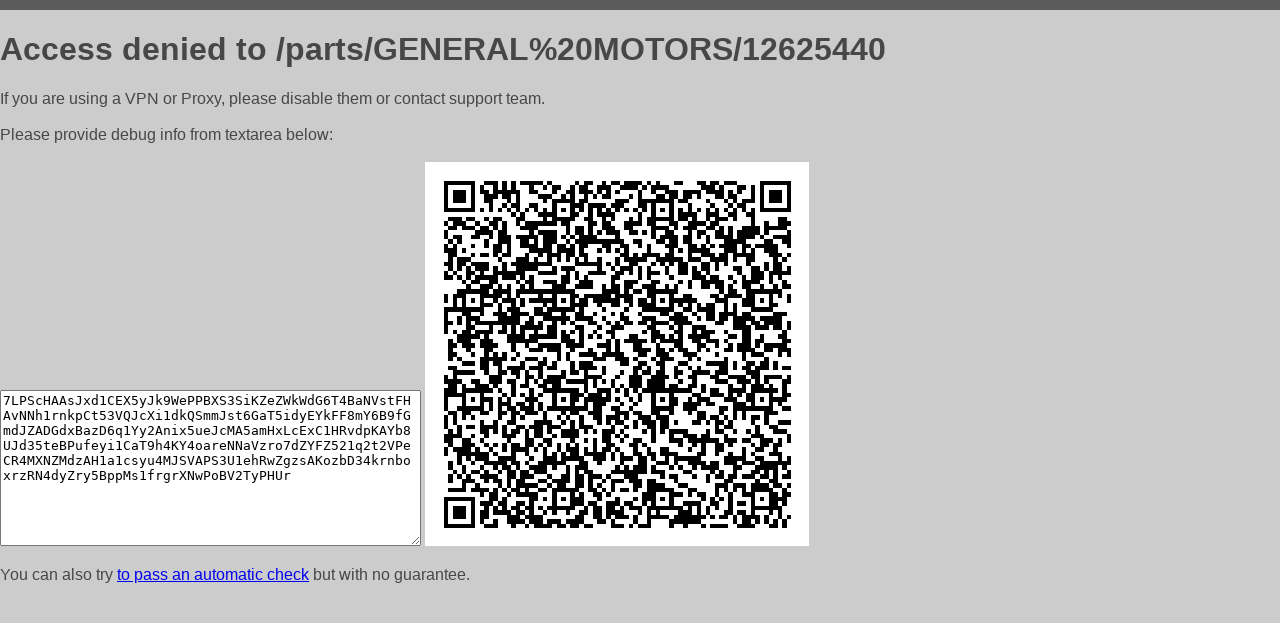

--- FILE ---
content_type: text/html; charset=utf-8
request_url: https://avto-detali.com/parts/GENERAL%20MOTORS/12625440
body_size: 865
content:
<!DOCTYPE html PUBLIC "-//W3C//DTD HTML 4.01//EN">
<html>
<head>
    <meta http-equiv="content-type" content="text/html; charset=utf-8" />
	<meta name="ROBOTS" content="NOINDEX, NOFOLLOW" />
	<meta http-equiv="Cache-control" content="no-cache, must-revalidate" />
    <title>Access Denied</title>
  <style type="text/css">
 body {
      font-family: Arial, sans-serif;
      font-size: 100%;
      background: #CCCCCC;
      border-top: 10px solid #5B5B5B;
      padding: 0;
      margin:0;
      color:#474747;
  }
  </style>
</head>
<body>
    <h1>Access denied to /parts/GENERAL%20MOTORS/12625440 </h1>
<p>If you are using a VPN or Proxy, please disable them or
contact support team.<br><br>
Please provide debug info from textarea below:<br><br>
<textarea cols=50 rows=10 readonly>[base64]</textarea>
<img src="/.abcp-show-bimg/[base64]">
<br>
</p>
<p>
You can also try <a href="https://geoinfo.cpv1.pro/lmnb5ZR9f2bRK8F8D4b/autocheck.dyn?blre=2&wmdrastf=hC5BctqmT2P&supinfo=[base64]">to
 pass an automatic check</a> but with no guarantee.</p>
</body>
</html>
